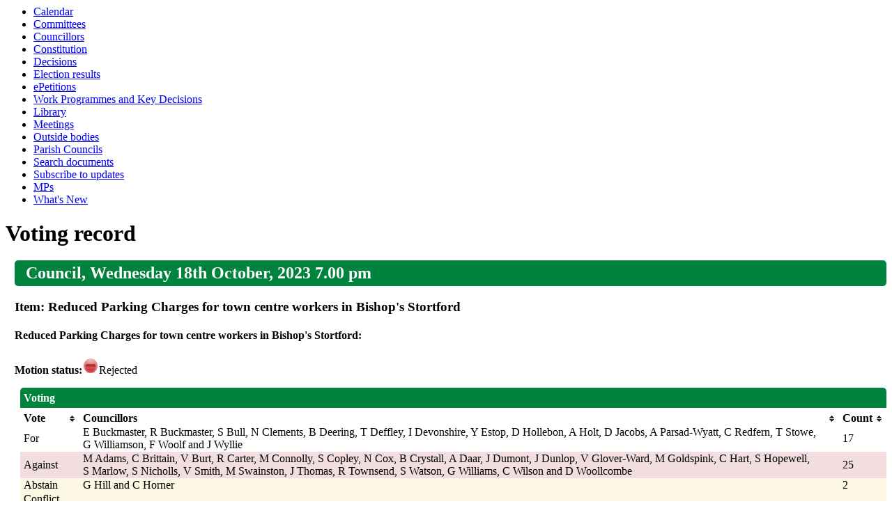

--- FILE ---
content_type: text/html; charset=utf-8
request_url: https://democracy.eastherts.gov.uk/mgListRecordedVotesShort.aspx?AIID=29494&MID=4216&J=1
body_size: 6285
content:
<html><head>
<meta http-equiv='X-UA-Compatible' content='IE=edge, chrome=1' /><meta name="DC.title"  content="Voting record"/>
<meta name="DC.description"  content="Votes recorded by"/>
<meta name="DC.date" scheme="W3CDTF"  content="2026-01-21"/>
<meta name="DC.subject" scheme="eGMS.IPSV"  content="Government, politics and public administration"/>
<meta name="DC.subject" scheme="eGMS.IPSV"  content="Local government"/>
<meta name="DC.subject" scheme="eGMS.IPSV"  content="Decision making"/>

<link type="text/css" href="jquery-ui/css/Smoothness/jquery-ui-1.13.2.custom.min.css" rel="stylesheet" /> 
<link type="text/css" href="jquery-ui/Add-ons/mg.jqueryaddons.css" rel="stylesheet" /> 
	<link rel="stylesheet" href="SiteSpecific/ssMgStyles.css" type="text/css" media="all" />
	<link rel="stylesheet" href="SiteSpecific/ssWordStyles.css" type="text/css" media="all" />
	<link rel="stylesheet" href="SiteSpecific/ssmgResponsive.css" type="text/css" media="all" />
<title>Voting record</title></head><body><ul>
<li><a href="mgCalendarMonthView.aspx?GL=1&amp;bcr=1" title="Link to calendar of meetings">Calendar</a></li>
<li><a href="mgListCommittees.aspx?bcr=1" title="Link to committee structure">Committees</a></li>
<li><a href="mgMemberIndex.aspx?bcr=1" title="Link to councillors">Councillors</a></li>
<li><a href="ieListDocuments.aspx?CId=415&MId=3879&Ver=4&Info=1&MD=Constitution" title="Link to Constitution">Constitution</a></li>
<li><a href="mgDelegatedDecisions.aspx?bcr=1&amp;DM=0&amp;DS=2&amp;K=0&amp;DR=&amp;V=0" title="Link to register of decisions">Decisions</a></li>
<li><a href="mgManageElectionResults.aspx?bcr=1" title="Link to election results">Election results</a></li>
<li><a href="mgEPetitionListDisplay.aspx?bcr=1" title="Link to ePetitions">ePetitions</a></li>
<li><a href="mgPlansHome.aspx?bcr=1" title="Link to Work Programmes and Key Decisions">Work Programmes and Key Decisions</a></li>
<li><a href="ecCatDisplay.aspx?bcr=1&amp;sch=doc" title="Link to documents library">Library</a></li>
<li><a href="ieDocHome.aspx?bcr=1" title="Link to committee meetings">Meetings</a></li>
<li><a href="mgListOutsideBodies.aspx?bcr=1" title="Link to outside bodies">Outside bodies</a></li>
<li><a href="mgParishCouncilDetails.aspx?bcr=1" title="Link to parish councils">Parish Councils</a></li>
<li><a href="ieDocSearch.aspx?bcr=1" title="Link to free text search">Search documents</a></li>
<li><a href="mgRegisterKeywordInterest.aspx?bcr=1" title="Link to subscribe to updates">Subscribe to updates</a></li>
<li><a href="mgMemberIndexMP.aspx?bcr=1" title="Link to MPs">MPs</a></li>
<li><a href="mgWhatsNew.aspx?bcr=1" title="Link to what's new">What's New</a></li></ul><div id="modgov"><!-- empty -->
<h1>Voting record</h1>
				
			
<script type="text/javascript">
	if(window.$ModernGov === undefined)
	{
		Object.defineProperty(window, "$ModernGov", { value: {} });
		Object.defineProperty($ModernGov, "Settings", {value: {} });
		Object.defineProperty($ModernGov, "Translations", {value: {} });
		Object.defineProperty($ModernGov.Settings, "DisableDateTimePickers", { value: false });
Object.defineProperty($ModernGov.Settings, "RequiredLanguage", { value: -1 });

	}
</script>
	<div class="mgContent" ><h2 class="mgSectionTitle">&nbsp;Council, Wednesday 18th October, 2023 7.00 pm</h2><h3 class="mgSubSubTitleTxt">Item&#58; Reduced Parking Charges for town centre workers in Bishop&#39;s Stortford</h3><p class="mgSubItemTitleTxt"><h4>Reduced Parking Charges for town centre workers in Bishop&#39;s Stortford: </h4><p><span class="mgLabel" >Motion status:</span><img alt="" src="mgImages/motions/MotionNegative.png"/>Rejected</p></p><table class="mgStatsTable tablesorter"  summary="Table of votesVoting" id="mgTable1"><caption  class="mgSectionTitle" >Voting</caption><thead><tr><th abbr="Vote" scope="col">Vote</th><th abbr="Councillors" scope="col">Councillors</th><th abbr="Count" scope="col">Count</th></tr></thead><tr class="mgVotePositive"><td>For</td><td>E&#160;Buckmaster, R&#160;Buckmaster, S&#160;Bull, N&#160;Clements, B&#160;Deering, T&#160;Deffley, I&#160;Devonshire, Y&#160;Estop, D&#160;Hollebon, A&#160;Holt, D&#160;Jacobs, A&#160;Parsad-Wyatt, C&#160;Redfern, T&#160;Stowe, G&#160;Williamson, F&#160;Woolf and J&#160;Wyllie</td><td>17</td></tr><tr class="mgVoteNegative"><td>Against</td><td>M&#160;Adams, C&#160;Brittain, V&#160;Burt, R&#160;Carter, M&#160;Connolly, S&#160;Copley, N&#160;Cox, B&#160;Crystall, A&#160;Daar, J&#160;Dumont, J&#160;Dunlop, V&#160;Glover-Ward, M&#160;Goldspink, C&#160;Hart, S&#160;Hopewell, S&#160;Marlow, S&#160;Nicholls, V&#160;Smith, M&#160;Swainston, J&#160;Thomas, R&#160;Townsend, S&#160;Watson, G&#160;Williams, C&#160;Wilson and D&#160;Woollcombe</td><td>25</td></tr><tr class="mgVoteNeutral"><td>Abstain</td><td>G&#160;Hill and C&#160;Horner</td><td>2</td></tr><tr class="mgVoteNeutral"><td>Conflict Of Interests</td><td>None</td><td>0</td></tr></tbody></table><hr/><div class="mgHelpLine" >	
</div>	

</div>
<div class="mgFooter" >

	<p>&nbsp;</p>

<input type="hidden" value="false" id="hidIsExtLinkNewWindow" name="hidIsExtLinkNewWindow"><!--#79852 remove trailing slash-->


    <script src="edit-doc-activex.js" type="text/javascript"></script>

    <script type="text/javascript" src="jquery-ui/js/jquery-3.5.1.min.js"></script>
    <script type="text/javascript" src="jquery-ui/js/jquery-ui-1.13.2.min.js"></script>

    <script type="text/javascript">
	var mgJQuery = jQuery.noConflict(true);
        var thisFormValidator;
    </script>

    <script type="text/javascript" src="jquery-ui/json/json2.js"></script>
    <script type="text/javascript" src="jquery-ui/Add-ons/mg.jqueryaddons.min.js"></script>
    <script type="text/javascript" src="mgAjaxScripts.js"></script> 
    
	    <script type="text/javascript" src="mgGraphScripts.js"></script> 
          
    <script type="text/javascript">
        function CommonAjaxInit()
        {
            Common_DocumentReady(false, 0);	// FB16622 - Default changed from Mark T's original to 0 thereby disabling it if no value set.
        }

        mgJQuery(document).ready(CommonAjaxInit);

        //FB39842 RBFRS Website - Modern.Gov Councillors Page. JK
        mgJQuery(window).on('load', function ()
        {
            Common_WindowLoad();
        });

    </script>  
</div>

</div></body></html><!-- modern.gov reverse CMS: undefined -->